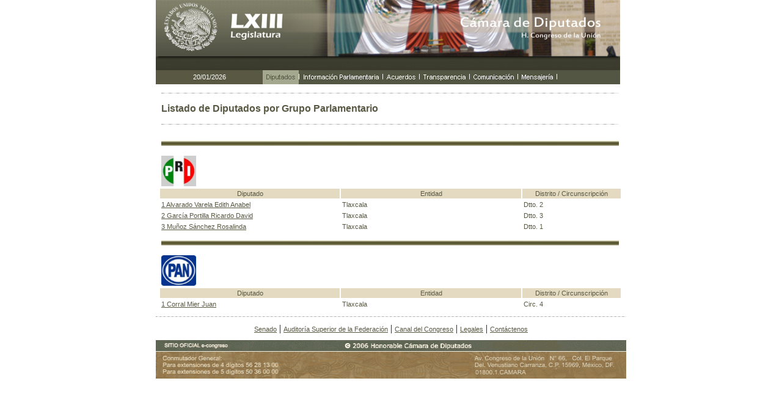

--- FILE ---
content_type: text/html; charset=utf-8
request_url: https://sitllxiii.diputados.gob.mx/listado_diputados_gpnp.php?tipot=Edo&edot=29
body_size: 6943
content:

<html>
<!DOCTYPE html PUBLIC "-//W3C//DTD XHTML 1.0
 Transitional//EN" "https://www.w3.org/TR/xhtml1/DTD/xhtml1-transitional.dtd">
<html xmlns="https://www.w3.org/1999/xhtml" xml:lang="es" lang="es">


<head>
<meta http-equiv="Content-Type" content="text/html; charset=utf-8">
<script src="./javascripts/anim_imag.js" type="text/javascript" language="JavaScript"></script>
<link rel="stylesheet" type="text/css" href="./include/styles_diputados.css" />
<link rel="stylesheet" type="text/css" href="./include/formatonvo.css" />
<title>Listado de Diputados LXIII</title>


</head>

<body leftmargin="0" topmargin="0">


 

<table align="center" border="0" cellspacing="0" cellpadding="0">
	<tr>
		<td>
			<tr>
	<td width="760" valign="top"><img src="images/cabezal.jpg" width="760" height="115" border="0"></td>
</tr>
<tr>
   <td colspan="3">
      <table width="760" border="0" cellspacing="0" cellpadding="0">
         <tr>
			<td width="175" bgcolor="#595843" class="textoBlanco" align="center">20/01/2026</td>
			<td width="60" align="right"><a href="https://www.diputados.gob.mx" onMouseOut="MM_swapImgRestore()" onMouseOver="MM_swapImage('Image110','','images/bt_diputados_f2.gif',1)"><img src="images/bt_diputados_f2.gif" name="Image110" width="60" height="23" border="0"></a></td>
			<td width="137" align="right"><a href="https://www.diputados.gob.mx/informacion_parlamentaria.htm" onMouseOut="MM_swapImgRestore()" onMouseOver="MM_swapImage('Image112','','images/bt_info_f2.gif',1)"><img src="images/bt_info_f1.gif" name="Image112" width="137" height="23" border="0"></a></td>
			<td width="60" align="right"><a href="https://www.diputados.gob.mx/acuerdos.htm" onMouseOut="MM_swapImgRestore()" onMouseOver="MM_swapImage('Image111','','images/bt_acuerdos_f2.gif',1)"><img src="images/bt_acuerdos_f1.gif" name="Image111" width="60" height="23" border="0"></a></td>
			<td width="82" align="right"><a href="https://www.diputados.gob.mx/transparencia.htm" onMouseOut="MM_swapImgRestore()" onMouseOver="MM_swapImage('Image113','','images/bt_transp_f2.gif',1)"><img src="images/bt_transp_f1.gif" name="Image113" width="82" height="23" border="0"></a></td>
			<td width="79" align="right"><a href="https://www3.diputados.gob.mx/camara/005_comunicacion" onMouseOut="MM_swapImgRestore()" onMouseOver="MM_swapImage('Image114','','images/bt_comunic_f2.gif',1)"><img src="images/bt_comunic_f1.gif" name="Image114" width="79" height="23" border="0"></a></td>
			<td width="64" align="right"><a href="https://www.diputados.gob.mx/correos.htm" onMouseOut="MM_swapImgRestore()" onMouseOver="MM_swapImage('Image115','','images/bt_mensaj_f2.gif',1)"><img src="images/bt_mensaj_f1.gif" name="Image115" width="64" height="23" border="0"></a></td>
			<td width="103" align="right"><img src="images/bt_ingles_f1.gif" name="Image116" width="103" height="23" border="0"></td>
         </tr>
      </table>
   </td>
</tr>
		</td>
	</tr>
	<tr>
		<td>
			<table align="center" width="760" border="0" cellspacing="2" cellpadding="2">
 			<tr>	<td colspan="5" width="775" height="10" valign="top"><img src="images/h_line.gif" width="749" height="1" vspace="10"></td></tr><tr>	<td class="EncabezadoVerde" colspan="5" valign="bottom" align="left" >Listado de Diputados por Grupo Parlamentario</td></tr><tr>	<td colspan="5" width="775" height="10" valign="top"><img src="images/h_line.gif" width="749" height="1" vspace="10"></td></tr>			                           		            <tr>	<td colspan="3" width="361" height="10" valign="top"><img src="images/lin_por_gp.jpg" width="749" height="9" vspace="10"></td></tr>			    <tr><td colspan=3>						  	    <img src="images/pri01.png" width="57" height="50">
							      </td></tr>
						    <tr>
			      <td width="300" bgcolor="#E3DAC1" class="textoNegro" align="center">Diputado</td>
			      <td width="300" bgcolor="#E3DAC1" class="textoNegro" align="center">Entidad</td>
			      <td width="160" bgcolor="#E3DAC1" class="textoNegro" align="center">Distrito / Circunscripción</td>
			    </tr>
			  			  <tr>
                            <td width="300" class="textoNegro"><a href="./curricula.php?dipt=269" class="linkVerde">1 Alvarado Varela Edith Anabel</a></td>
			    <td width="300" class="textoNegro">Tlaxcala</td>
			    <td width="160" class="textoNegro">Dtto.  2</td>
                          </tr>

			                          			  <tr>
                            <td width="300" class="textoNegro"><a href="./curricula.php?dipt=270" class="linkVerde">2 García Portilla Ricardo David</a></td>
			    <td width="300" class="textoNegro">Tlaxcala</td>
			    <td width="160" class="textoNegro">Dtto.  3</td>
                          </tr>

			                          			  <tr>
                            <td width="300" class="textoNegro"><a href="./curricula.php?dipt=268" class="linkVerde">3 Muñoz Sánchez Rosalinda</a></td>
			    <td width="300" class="textoNegro">Tlaxcala</td>
			    <td width="160" class="textoNegro">Dtto.  1</td>
                          </tr>

			                          		            <tr>	<td colspan="3" width="361" height="10" valign="top"><img src="images/lin_por_gp.jpg" width="749" height="9" vspace="10"></td></tr>			    <tr><td colspan=3>							    <img src="images/pan.png" width="57" height="50">
							      </td></tr>
						    <tr>
			      <td width="300" bgcolor="#E3DAC1" class="textoNegro" align="center">Diputado</td>
			      <td width="300" bgcolor="#E3DAC1" class="textoNegro" align="center">Entidad</td>
			      <td width="160" bgcolor="#E3DAC1" class="textoNegro" align="center">Distrito / Circunscripción</td>
			    </tr>
			  			  <tr>
                            <td width="300" class="textoNegro"><a href="./curricula.php?dipt=425" class="linkVerde">1 Corral Mier Juan</a></td>
			    <td width="300" class="textoNegro">Tlaxcala</td>
			    <td width="160" class="textoNegro">Circ.  4</td>
                          </tr>

				
			</table>
		</td>
	</tr>
	<tr>
		<td>
			<tr>
	<td height="19"><div align="center"><span class="text"><img src="images/h_line.gif" width="390" height="1" vspace="10"><img src="images/h_line.gif" width="380" height="1" vspace="10"></span></div></td>
</tr>
<tr align="center" valign="top">
    <td height="28" colspan="3"><a href="https://www.senado.gob.mx" class="linkNegro" target="_blank">Senado</a> | <a href="https://www.asf.gob.mx" class="linkNegro" target="_blank">Auditor&iacute;a Superior de la Federaci&oacute;n</a> | <a href="https://www.canaldelcongreso.gob.mx" class="linkNegro" target="_blank">Canal del Congreso</a> | <a href="https://www3.diputados.gob.mx/camara/007_servicios/002_legales" class="linkNegro">Legales</a> | <a href="https://201.147.98.40/transparencia/" class="linkNegro" target="_blank">Contáctenos</a> </td>
</tr>
<tr>
	<td height="19"><p><img src="images/footer.gif" width="770" height="63"></p>    </td>
</tr>
		</td>
	</tr>
</table>
</body>
</html>